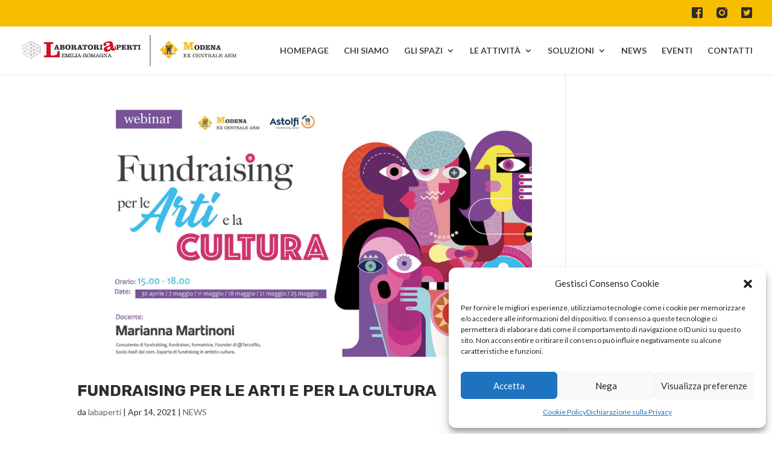

--- FILE ---
content_type: text/css
request_url: https://laboratorioapertomodena.it/wp-content/themes/NovasoonTheme/style.css?ver=4.27.3
body_size: 22
content:
/*
Theme Name: Novasoon Theme
Theme URI: http://www.novasoon.com
Template: Divi
Author: Novasoon
Author URI: http://www.novasoon.com
Description: http://www.novasoon.com
Tags: responsive-layout,one-column,two-columns,three-columns,four-columns,left-sidebar,right-sidebar,custom-background,custom-colors,featured-images,full-width-template,post-formats,rtl-language-support,theme-options,threaded-comments,translation-ready
Version: 3.0.106.1552485474
Updated: 2019-03-13 14:57:54

*/



--- FILE ---
content_type: text/plain
request_url: https://www.google-analytics.com/j/collect?v=1&_v=j102&a=1369437138&t=pageview&_s=1&dl=https%3A%2F%2Flaboratorioapertomodena.it%2Ftag%2Ffundaraising_strategies%2F&ul=en-us%40posix&dt=fundaraising_strategies%20%7C%20Laboratorio%20Aperto%20Modena%20-%20ex%20AEM&sr=1280x720&vp=1280x720&_u=YEBAAEABAAAAACAAI~&jid=1578721319&gjid=324595770&cid=729901076.1769028781&tid=UA-167294211-2&_gid=328094567.1769028781&_r=1&_slc=1&gtm=45He61k1n81P2L4WQ8v831427331za200zd831427331&gcd=13l3l3l3l1l1&dma=0&tag_exp=103116026~103200004~104527906~104528500~104684208~104684211~105391252~115495939~115938465~115938468~116682876~116744867~117041587&z=1575021824
body_size: -454
content:
2,cG-EWP359R8TM